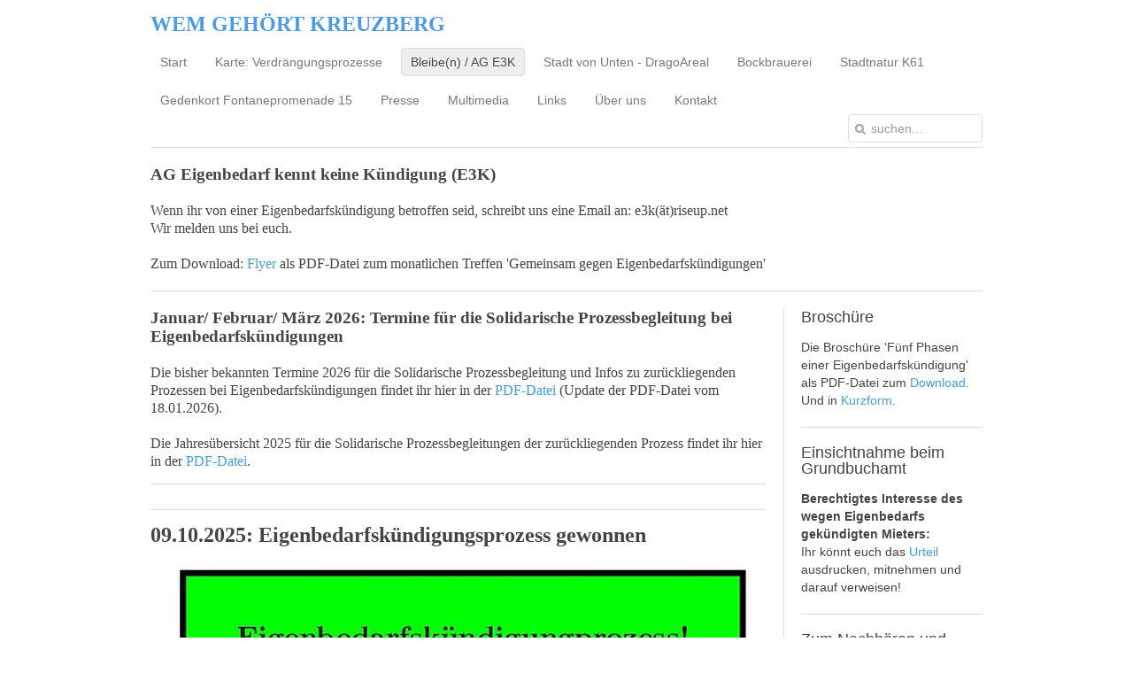

--- FILE ---
content_type: text/html; charset=utf-8
request_url: https://wemgehoertkreuzberg.de/index.php/bleibe-n
body_size: 8011
content:
<!DOCTYPE HTML>
<html lang="de-de" dir="ltr">

<head>
<meta charset="utf-8" />
<meta http-equiv="X-UA-Compatible" content="IE=edge,chrome=1">
<meta name="viewport" content="width=device-width, initial-scale=1">
<base href="https://wemgehoertkreuzberg.de/index.php/bleibe-n" />
	<meta name="keywords" content="Eigenbedarfskündigungen abschaffen, gegen Eigenbedarfskündigungen" />
	<meta name="description" content="Mieter*innen gegen Eigenbedarfskündigungen, AG Eigenbedarf kennt keine Kündigung (E3K)" />
	<meta name="generator" content="Joomla! - Open Source Content Management" />
	<title>Bleibe(n) / AG E3K</title>
	<link href="/index.php/bleibe-n?format=feed&amp;type=rss" rel="alternate" type="application/rss+xml" title="RSS 2.0" />
	<link href="/index.php/bleibe-n?format=feed&amp;type=atom" rel="alternate" type="application/atom+xml" title="Atom 1.0" />
	<link href="https://wemgehoertkreuzberg.de/index.php/component/search/?Itemid=150&amp;format=opensearch" rel="search" title="Suchen WEM GEHÖRT KREUZBERG" type="application/opensearchdescription+xml" />
	<link href="/templates/yoo_nano2/favicon.ico" rel="shortcut icon" type="image/vnd.microsoft.icon" />
	<link href="/cache/widgetkit/widgetkit-e9762dbb.css" rel="stylesheet" type="text/css" />
	<script src="/media/system/js/mootools-core.js?f498d1499192dfbee26d18e6b7e03902" type="text/javascript"></script>
	<script src="/media/system/js/core.js?f498d1499192dfbee26d18e6b7e03902" type="text/javascript"></script>
	<script src="/media/system/js/mootools-more.js?f498d1499192dfbee26d18e6b7e03902" type="text/javascript"></script>
	<script src="/media/jui/js/jquery.min.js?f498d1499192dfbee26d18e6b7e03902" type="text/javascript"></script>
	<script src="/media/jui/js/jquery-noconflict.js?f498d1499192dfbee26d18e6b7e03902" type="text/javascript"></script>
	<script src="/media/jui/js/jquery-migrate.min.js?f498d1499192dfbee26d18e6b7e03902" type="text/javascript"></script>
	<script src="/cache/widgetkit/widgetkit-a04af097.js" type="text/javascript"></script>
	<script src="/templates/yoo_nano2/warp/libraries/jquery/jquery.js" type="text/javascript"></script>
	<script type="text/javascript">
jQuery(function($) {
			 $('.hasTip').each(function() {
				var title = $(this).attr('title');
				if (title) {
					var parts = title.split('::', 2);
					var mtelement = document.id(this);
					mtelement.store('tip:title', parts[0]);
					mtelement.store('tip:text', parts[1]);
				}
			});
			var JTooltips = new Tips($('.hasTip').get(), {"maxTitleChars": 50,"fixed": false});
		});
	</script>

<link rel="apple-touch-icon-precomposed" href="/templates/yoo_nano2/apple_touch_icon.png" />
<link rel="stylesheet" href="/templates/yoo_nano2/css/base.css" />
<link rel="stylesheet" href="/templates/yoo_nano2/css/layout.css" />
<link rel="stylesheet" href="/templates/yoo_nano2/css/menus.css" />
<style>.wrapper { max-width: 980px; }
#sidebar-a { width: 25%; }
#maininner { width: 75%; }
#menu .dropdown { width: 250px; }
#menu .columns2 { width: 500px; }
#menu .columns3 { width: 750px; }
#menu .columns4 { width: 1000px; }</style>
<link rel="stylesheet" href="/templates/yoo_nano2/css/modules.css" />
<link rel="stylesheet" href="/templates/yoo_nano2/css/tools.css" />
<link rel="stylesheet" href="/templates/yoo_nano2/css/system.css" />
<link rel="stylesheet" href="/templates/yoo_nano2/css/extensions.css" />
<link rel="stylesheet" href="/templates/yoo_nano2/css/custom.css" />
<link rel="stylesheet" href="/templates/yoo_nano2/css/font1/trebuchet.css" />
<link rel="stylesheet" href="/templates/yoo_nano2/css/font2/trebuchet.css" />
<link rel="stylesheet" href="/templates/yoo_nano2/css/font3/trebuchet.css" />
<link rel="stylesheet" href="/templates/yoo_nano2/css/style.css" />
<link rel="stylesheet" href="/templates/yoo_nano2/css/responsive.css" />
<link rel="stylesheet" href="/templates/yoo_nano2/css/print.css" />
<script src="/templates/yoo_nano2/warp/js/warp.js"></script>
<script src="/templates/yoo_nano2/warp/js/responsive.js"></script>
<script src="/templates/yoo_nano2/warp/js/accordionmenu.js"></script>
<script src="/templates/yoo_nano2/warp/js/dropdownmenu.js"></script>
<script src="/templates/yoo_nano2/js/template.js"></script>
</head>

<body id="page" class="page sidebar-a-right sidebars-1  isblog " data-config='{"twitter":0,"plusone":0,"facebook":0}'>

		
	<div class="wrapper clearfix">

		<header id="header">

						<div id="toolbar" class="clearfix">

								<div class="float-left">
				
									
					<div class="module   deepest">

			
<h2 style="text-align: center;"><span style="color: #4b9be7; font-size: 18pt; font-family: trebuchet ms,geneva;"><strong>WEM GEHÖRT KREUZBERG</strong></span></h2>		
</div>					
				</div>
									
								
			</div>
			
			
						<div id="menubar" class="clearfix">
				
								<nav id="menu"><ul class="menu menu-dropdown">
<li class="level1 item101"><a href="http://wemgehoertkreuzberg.de/index.php" class="level1"><span>Start</span></a></li><li class="level1 item113"><a href="http://wemgehoertkreuzberg.de/index.php/karte-verdraengungsprozesse" class="level1"><span>Karte: Verdrängungsprozesse</span></a></li><li class="level1 item150 active current"><a href="/index.php/bleibe-n" class="level1 active current"><span>Bleibe(n) / AG E3K</span></a></li><li class="level1 item111"><a href="http://wemgehoertkreuzberg.de/index.php/stadt-von-unten" class="level1"><span>Stadt von Unten - DragoAreal</span></a></li><li class="level1 item133"><a href="/index.php/bockbrauerei" class="level1"><span>Bockbrauerei</span></a></li><li class="level1 item168"><a href="/index.php/stadtnatur-k61" class="level1"><span>Stadtnatur K61</span></a></li><li class="level1 item135"><a href="/index.php/gedenkort-fontanepromenade-15" class="level1"><span>Gedenkort Fontanepromenade 15</span></a></li><li class="level1 item116"><a href="http://wemgehoertkreuzberg.de/index.php/presse" class="level1"><span>Presse</span></a></li><li class="level1 item110"><a href="http://wemgehoertkreuzberg.de/index.php/multimedia" class="level1"><span>Multimedia</span></a></li><li class="level1 item108"><a href="http://wemgehoertkreuzberg.de/index.php/links" class="level1"><span>Links</span></a></li><li class="level1 item107"><a href="http://wemgehoertkreuzberg.de/index.php/ueber-uns" class="level1"><span>Über uns</span></a></li><li class="level1 item109"><a href="http://wemgehoertkreuzberg.de/index.php/kontakt" class="level1"><span>Kontakt</span></a></li></ul></nav>
				
								<div id="search">
<form id="searchbox-91" class="searchbox" action="/index.php/bleibe-n" method="post" role="search">
	<input type="text" value="" name="searchword" placeholder="suchen..." />
	<button type="reset" value="Reset"></button>
	<input type="hidden" name="task"   value="search" />
	<input type="hidden" name="option" value="com_search" />
	<input type="hidden" name="Itemid" value="150" />	
</form>

<script src="/templates/yoo_nano2/warp/js/search.js"></script>
<script>
jQuery(function($) {
	$('#searchbox-91 input[name=searchword]').search({'url': '/index.php/component/search/?tmpl=raw&amp;type=json&amp;ordering=&amp;searchphrase=all', 'param': 'searchword', 'msgResultsHeader': 'Suchergebnis', 'msgMoreResults': 'Weitere Ergebnisse', 'msgNoResults': 'Nichts gefunden'}).placeholder();
});
</script></div>
								
			</div>
					
					
		</header>

				<section id="top-a" class="grid-block"><div class="grid-box width100 grid-h"><div class="module mod-line  deepest">

			
<span style="font-size: 14pt;"><strong><span style="font-family: trebuchet ms, geneva;">AG Eigenbedarf kennt keine Kündigung (E3K)</span></strong></span><br /><br /><span style="font-family: trebuchet ms, geneva; font-size: 12pt;">Wenn ihr von einer Eigenbedarfskündigung betroffen seid, schreibt uns eine Email an: e3k(ät)riseup.net <br />Wir melden uns bei euch.<br /><br />Zum Download: <a href="/images/E3K/PDF-Dateien/2025_Flyer_Gemeinsam_gegen_Eigenbedarfskuendigungen.pdf" target="_blank" rel="noopener noreferrer">Flyer</a> als PDF-Datei zum monatlichen Treffen 'Gemeinsam gegen Eigenbedarfskündigungen'</span>		
</div></div></section>
				
				
				<div id="main" class="grid-block">

			<div id="maininner" class="grid-box">

				
				
								<section id="content" class="grid-block"><div id="system-message-container">
	</div>


<div id="system">

	
	
	
	
	<div class="items items-col-1 grid-block"><div class="grid-box width100 leading">
<article class="item" data-permalink="http://wemgehoertkreuzberg.de/index.php/bleibe-n/11648-januar-februar-maerz-2026-termine-fuer-die-solidarische-prozessbegleitung-bei-eigenbedarfskuendigungen">

	
	
	
	<div class="content clearfix">

		
		<span style="font-size: 14pt;"><strong><span style="font-family: trebuchet ms, geneva;">Januar/ Februar/ März 2026: Termine für die Solidarische Prozessbegleitung bei Eigenbedarfskündigungen</span></strong></span><br /><br /><span style="font-family: trebuchet ms, geneva; font-size: 12pt;">Die bisher bekannten Termine 2026 für die Solidarische Prozessbegleitung und Infos zu zurückliegenden Prozessen bei Eigenbedarfskündigungen findet ihr hier in der <a href="/images/E3K/PDF-Dateien/SolidarischeProzessBegleitung.pdf" target="_blank" rel="noopener noreferrer">PDF-Datei</a> (Update der PDF-Datei vom 18.01.2026).</span><br /><br /><span style="font-family: trebuchet ms, geneva; font-size: 12pt;"><span style="font-family: trebuchet ms, geneva; font-size: 12pt;">Die Jahresübersicht 2025 für die Solidarische Prozessbegleitungen der zurückliegenden Prozess findet ihr hier in der <a href="/images/E3K/PDF-Dateien/2025_SolidarischeProzessBegleitung.pdf" target="_blank" rel="noopener noreferrer">PDF-Datei</a>.</span></span><hr /><span style="font-family: trebuchet ms, geneva; font-size: 12pt;"></span>		
	</div>

	
	
		
</article></div><div class="grid-box width100 leading">
<article class="item" data-permalink="http://wemgehoertkreuzberg.de/index.php/bleibe-n/11280-09-10-2025-eigenbedarfskuendigungsprozess-gewonnen">

	
	
	
	<div class="content clearfix">

		
		<strong><span style="font-family: trebuchet ms, geneva; font-size: 18pt;">09.10.2025: Eigenbedarfskündigungsprozess gewonnen</span></strong><br /><img src="/images/E3K/Dateien/E3K_AGNK_20251008_gw.jpg" alt="E3K AGNK 20251008 gw" style="display: block; margin-left: auto; margin-right: auto;" /><hr />		
	</div>

	
	
		
</article></div><div class="grid-box width100 leading">
<article class="item" data-permalink="http://wemgehoertkreuzberg.de/index.php/bleibe-n/11273-08-10-2025-eigenbedarfskuendigungsprozess-gewonnen">

	
	
	
	<div class="content clearfix">

		
		<strong><span style="font-family: trebuchet ms, geneva; font-size: 18pt;">08.10.2025: Eigenbedarfskündigungsprozess gewonnen</span></strong><br /><img src="/images/E3K/Dateien/E3K_AGWe_20251008_gw.png" alt="E3K AGWe 20251008 gw" style="display: block; margin-left: auto; margin-right: auto;" /><hr />		
	</div>

	
	
		
</article></div><div class="grid-box width100 leading">
<article class="item" data-permalink="http://wemgehoertkreuzberg.de/index.php/bleibe-n/10941-02-07-2025-eigenbedarfskuendigungsprozess-gewonnen">

	
	
	
	<div class="content clearfix">

		
		<span style="font-family: trebuchet ms, geneva; font-size: 18pt;"><strong>02.07.2025: Eigenbedarfskündigungsprozess gewonnen</strong></span><br /><img src="/images/E3K/Dateien/E3K_AGXb_20250702g.jpg" alt="E3K AGXb 20250702g" style="display: block; margin-left: auto; margin-right: auto;" />		
	</div>

	
	
		
</article></div><div class="grid-box width100 leading">
<article class="item" data-permalink="http://wemgehoertkreuzberg.de/index.php/bleibe-n/10811-2-jahre-treffen-von-gemeinsam-gegen-eigenbedarfskuendigungen">

	
	
	
	<div class="content clearfix">

		
		<span style="font-size: 18pt;"><strong><span style="font-family: trebuchet ms, geneva;">2 Jahre Treffen von 'Gemeinsam gegen Eigenbedarfskündigungen'</span></strong></span><br /><br /><span style="font-family: trebuchet ms, geneva; font-size: 12pt;">Wir haben im vergangenen Monat Mai 2025 gemeinsam mit anderen Mieter:innen wieder einige Gerichtssäle gefüllt. </span><br /><span style="font-family: trebuchet ms, geneva; font-size: 12pt;"> Letztlich wurde kein Prozess verloren! </span><br /><span style="font-family: trebuchet ms, geneva; font-size: 12pt;"> Einige Prozesse warten auf ihre Fortsetzung. </span><br /><span style="font-family: trebuchet ms, geneva; font-size: 12pt;"> Ein Prozess wurde in der 1. Instanz beim Amtsgericht Kreuzberg gewonnen. </span><br /><span style="font-family: trebuchet ms, geneva; font-size: 12pt;"> In einem weiteren Prozess kam es vor dem Landgericht zu einer "Güteeinigung", die die Mieterin für sich als Erfolg wertete. </span><br /><span style="font-family: trebuchet ms, geneva; font-size: 12pt;"> Und schon Anfang Juni gibt es weitere Möglichkeiten der ‚Solidarischen Prozessbegleitung‘. </span><br /> <br /><span style="font-family: trebuchet ms, geneva; font-size: 12pt;"> In den vergangenen Jahren haben wir fast ausschließlich Prozesse wegen Kündigung nach Eigenbedarf oder Verwertung unterstützt. Beide Kündigungsformen berufen sich auf den Paragraphen §573 des BGB.</span><br /> <br /><span style="font-family: trebuchet ms, geneva; font-size: 12pt;"> Die Situation für Mieter:innen in der Stadt ist aber dynamisch und Veränderungen der Lebensverhältnisse von Mieter:innen ändern sich auch durch neue Wohnsituationen, wie hohe Mieterhöhungen nach dem Auslaufen von Sozialbindungen oder möblierten </span><br /><span style="font-family: trebuchet ms, geneva; font-size: 12pt;"> Vermietungen auf Zeit. </span><br /><span style="font-family: trebuchet ms, geneva; font-size: 12pt;"> Auch in diesen beiden Bereichen organisieren sich Mieter:innen und greifen vorhandene Kampfformen wie die ‚Solidarische Prozessbegleitung‘ auf. </span><br /><span style="font-family: trebuchet ms, geneva; font-size: 12pt;"> Da wir immer proklamieren uns als Mieter:innen nicht spalten zu lassen, haben wir entschieden auch diese kämpferische Gruppen zu unterstützen und nehmen nun deren Aufrufe zur ‚Solidarischen Prozessbegleitung‘ in unsere Prozessübersicht auf. </span><br /><span style="font-family: trebuchet ms, geneva; font-size: 12pt;"> Die unterschiedlichen Kündigungsformen vermerken wir in unseren Veröffentlichungen zur ‚Solidarischen Prozessbegleitung‘. </span><br /> <br /><span style="font-family: trebuchet ms, geneva; font-size: 12pt;"> Unsere letztlich viel zu wenig benutzte Aktionsform der ‚Solidarischen Wohnungsverkaufsbesichtigungsbegleitung‘ zu der wir vor ein paar Wochen aufgerufen hatten, war ein voller Erfolg. Die Wohnung wurde nicht verkauft! </span><br /><span style="font-family: trebuchet ms, geneva; font-size: 12pt;"> Unsere gute Stimmung vor dem Haus bei Getränken und Kuchen, Transpi und Info-Material, Gesprächen mit weiteren Hausbewohner:innen und Vorbeilaufenden, führte reziprok zur schlechten Stimmung bei Makler und potentiellem Käufer:innen. </span><br /><span style="font-family: trebuchet ms, geneva; font-size: 12pt;"> Die Rückmeldungen von Hausbewohner:innen und Passanten waren positiv und das Info-Material wurde gerne mitgenommen. </span><br /><span style="font-family: trebuchet ms, geneva; font-size: 12pt;"> Es bleibt eine gute, niedrigschwellige, und nachbarschaftlich-kommunikative Aktionsform, die zu Erfolgen in unseren Kämpfen für unsere Wohnungen führen kann. </span><br /> <br /><span style="font-family: trebuchet ms, geneva; font-size: 12pt;"> Bereits am 16. März hat das BGH ausnahmsweise mal ein <a href="https://juris.bundesgerichtshof.de/cgi-bin/rechtsprechung/document.py?Gericht=bgh&amp;Art=en&amp;Datum=2025&amp;nr=141531&amp;anz=871&amp;pos=29" target="_blank" rel="noopener noreferrer">Urteil in Mietrechts- bzw. Eigenbedarfskündigungsangelegenheiten</a> gesprochen, welches bei guter anwaltschaftlicher Unterstützung zum Vorteil von uns Betroffenen genutzt werden kann. </span><br /><span style="font-family: trebuchet ms, geneva; font-size: 12pt;"> Konkret geht es um eine Härtefallregelung im Zusammenhang einer Eigenbedarfskündigung. </span><br /><span style="font-family: trebuchet ms, geneva; font-size: 12pt;"> Das Landgericht Berlin hatte ein Berufungsverfahren eines Räumungsklageprozesses nach einem Urteil gegen die Mieter:in vor dem Amtsgericht abgelehnt, weil die betroffene Mieter:in "nur" ein ärztliches Attest über die gesundheitlichen Folgen des Wohnungsverlust vorgelegt hat. </span><br /><span style="font-family: trebuchet ms, geneva; font-size: 12pt;"> Dem Landgericht war das zu wenig, denn es behauptete ein Gutachten wäre erforderlich gewesen. </span><br /><span style="font-family: trebuchet ms, geneva; font-size: 12pt;"> Dem widersprach der BGH und akzeptiert "ausführliche fachliche Atteste" und verwies den Fall zur Neuverhandlung an das Landgericht Berlin zurück. </span><br /><span style="font-family: trebuchet ms, geneva; font-size: 12pt;"> Bei solchen BHG-Urteilen gilt es immer abzuwarten wie die entsprechenden Amts- und Landgerichte das in der Gerichtsrealität umsetzen. </span><br /><span style="font-family: trebuchet ms, geneva; font-size: 12pt;"> Es könnte aber sein, dass uns zur Belegung unseres gesundheitlichen Härtefalls belastende lange Gespräche mit uns unbekannten und manchmal nicht wohlgesonnen Gutachter:innen erspart bleiben, wenn wir "ausführliche fachliche Atteste" von unseren uns bekannten und vertrauten behandelden Fachärzt:innen vorlegen können. </span><br /><br /><strong><span style="font-family: trebuchet ms, geneva; font-size: 12pt;"> Gemeinsam gegen Eigenbedarfskündigungen </span></strong><br /><strong><span style="font-family: trebuchet ms, geneva; font-size: 12pt;"> Wir bleiben Alle!</span></strong>		
	</div>

	
	
		
</article></div><div class="grid-box width100 leading">
<article class="item" data-permalink="http://wemgehoertkreuzberg.de/index.php/bleibe-n/10322-januar-2025-prozess-gegen-eigenbedarfskuendigung-gewonnen">

	
	
	
	<div class="content clearfix">

		
		<strong><span style="font-family: trebuchet ms, geneva; font-size: 18pt;">Januar 2025: Prozess gegen Eigenbedarfskündigung gewonnen</span></strong><br /><img src="/images/E3K/Dateien/E3K_AGCH_20241128g.jpg" alt="E3K AGCH 20241128g" style="display: block; margin-left: auto; margin-right: auto;" />		
	</div>

	
	
		
</article></div><div class="grid-box width100 leading">
<article class="item" data-permalink="http://wemgehoertkreuzberg.de/index.php/bleibe-n/9928-16-09-2024-prozess-gegen-eigenbedarfskuendigung-verloren">

	
	
	
	<div class="content clearfix">

		
		<strong><span style="font-family: trebuchet ms, geneva; font-size: 18pt;">16.09.2024: Prozess gegen Eigenbedarfskündigung verloren</span></strong><br /><br /><img src="/images/E3K/Dateien/E3K_AGCH_20240916_verloren.jpg" alt="E3K AGCH 20240916 verloren" style="display: block; margin-left: auto; margin-right: auto;" /><hr />		
	</div>

	
	
		
</article></div><div class="grid-box width100 leading">
<article class="item" data-permalink="http://wemgehoertkreuzberg.de/index.php/bleibe-n/9922-10-07-2024-bundesgerichtshof-urteil-des-viii-zivilsenats">

	
	
	
	<div class="content clearfix">

		
		<span style="font-family: trebuchet ms, geneva; font-size: 12pt;"><a href="https://juris.bundesgerichtshof.de/cgi-bin/rechtsprechung/document.py?Gericht=bgh&amp;Art=pm&amp;pm_nummer=0145/24" target="_blank" rel="noopener noreferrer">10.07.2024 Bundesgerichtshof: Urteil des VIII. Zivilsenats</a></span><br /><br /><span style="font-size: 18pt;"><strong><span style="font-family: trebuchet ms, geneva;"> Mitteilung der Pressestelle <br /><br /></span></strong><span style="font-family: trebuchet ms, geneva; font-size: 10pt;">(Nr. 145/2024)</span></span><br /> <br /><span style="font-family: trebuchet ms, geneva; font-size: 12pt;"> Zu dem in den Vorschriften zur Ausnahme von der Kündigungsbeschränkung bei einem </span><br /><span style="font-family: trebuchet ms, geneva; font-size: 12pt;"> Wohnungserwerb und zur Eigenbedarfskündigung verwendeten Begriff der </span><br /><span style="font-family: trebuchet ms, geneva; font-size: 12pt;"><span style="font-family: trebuchet ms, geneva; font-size: 12pt;"> Familienangehörigen&nbsp;— hier: Cousins</span></span><hr /><span style="font-family: trebuchet ms, geneva; font-size: 12pt;"></span>		
	</div>

	
	
		
</article></div><div class="grid-box width100">
<article class="item" data-permalink="http://wemgehoertkreuzberg.de/index.php/bleibe-n/9887-02-07-2024-prozess-gegen-eigenbedarfskuendigung-gewonnen">

	
	
	
	<div class="content clearfix">

		
		<strong><span style="font-family: trebuchet ms, geneva; font-size: 18pt;">02.07.2024 Prozess gegen Eigenbedarfskündigung gewonnen<br /></span></strong><br /><img src="/images/E3K/Dateien/E3K_Mitte20240702g.jpg" alt="E3K Mitte20240702g" style="display: block; margin-left: auto; margin-right: auto;" /><hr />		
	</div>

	
	
		
</article>
<article class="item" data-permalink="http://wemgehoertkreuzberg.de/index.php/bleibe-n/9552-14-05-2024-prozess-gegen-eigenbedarfskuendigung-gewonnen">

	
	
	
	<div class="content clearfix">

		
		<strong><span style="font-family: trebuchet ms, geneva; font-size: 14pt;">14.05.2024 Prozess gegen Eigenbedarfskündigung gewonnen</span></strong><br /><br /><img src="/images/E3K/Dateien/E3K_Mitte20240514_g.jpg" alt="E3K Mitte20240514 g" style="display: block; margin-left: auto; margin-right: auto;" /><hr />		
	</div>

	
	
		
</article>
<article class="item" data-permalink="http://wemgehoertkreuzberg.de/index.php/bleibe-n/9359-stellungnahme-der-ag-e3k-zu-verschienden-aeusserungen-innerhalb-der-sendungen-des-rbb-zum-landgerichtsurteil-vom-25-01-2024">

	
	
	
	<div class="content clearfix">

		
		<span style="font-size: 18pt;"><strong><span style="font-family: trebuchet ms, geneva;">Stellungnahme der AG E3K zu verschienden Äusserungen innerhalb der Sendungen des RBB zum Landgerichtsurteil 25.01.2024</span></strong></span><br /> <br /><span style="font-family: trebuchet ms, geneva; font-size: 12pt;"> In den Sendungen "Abendschau" und "Panorama" des RBB vom Donnerstag, den 21. März 2024 wird anlässlich </span><span style="font-family: trebuchet ms, geneva; font-size: 12pt;">eines Urteils zur Härtefallregelung des Landgerichts Berlin (25.01.2024 – <a href="https://beck-online.beck.de/?bcid=y-200-Az-67S26422" target="_blank" rel="noopener noreferrer">67 S 264/22)</a> mehrfach sowohl </span><span style="font-family: trebuchet ms, geneva; font-size: 12pt;">vom Moderator Sascha Hingst als auch vom Geschäftsführer des Berliner Mietervereins Sebastian Bartels behauptet, </span><span style="font-family: trebuchet ms, geneva; font-size: 12pt;">dass eine Mieter:in nach Erhalt einer Eigenbedarfskündigung ausziehen muss.</span><br /><span style="font-family: trebuchet ms, geneva; font-size: 12pt;"> Auch im <a href="https://www.rbb24.de/panorama/beitrag/2024/03/urteil-landgericht-berlin-eigenbedarf-kuendigung-aktenzeichen-67S264-22-verlaengerung-mietverhaeltnis.html" target="_blank" rel="noopener noreferrer">Onlineartikel </a></span><span style="font-family: trebuchet ms, geneva; font-size: 12pt;">heisst es "Der Mieter muss die Kisten packen, ..."</span><br /> <br /><span style="font-family: trebuchet ms, geneva; font-size: 12pt;"> <strong>Dies können wir so nicht unwidersprochen stehen lassen!</strong></span><br /> <br /><span style="font-family: trebuchet ms, geneva; font-size: 12pt;"> Eine Mieter:in muss laut Gesetz ihre gemietete Wohnung verlassen, wenn der Mietvertrag beendet ist.</span><br /><span style="font-family: trebuchet ms, geneva; font-size: 12pt;"> Ein Mietvertrag ist erst nach einer wirksamen Kündigung beendet.</span><br /><span style="font-family: trebuchet ms, geneva; font-size: 12pt;"> Die Wirksamkeit einer Kündigung muss von einem Gericht geklärt werden.</span><br /><span style="font-family: trebuchet ms, geneva; font-size: 12pt;"> Dazu muss die Vermieter:in ein Räumungsklageverfahren vor Gericht führen. </span><br /><span style="font-family: trebuchet ms, geneva; font-size: 12pt;"> Bis zum Abschluss eines solchen Verfahrens, welches gegebenfalls durch 2 Instanzen gehen kann, muss die Mieter:in nicht ausziehen!</span><br /><span style="font-family: trebuchet ms, geneva; font-size: 12pt;"> Das Verfahren selbst zieht sich häufig zwischen 1 - 2 Jahren hin.</span><br /><span style="font-family: trebuchet ms, geneva; font-size: 12pt;"> Selbst wenn die Mieter:in abschliessend die Räumungsklage verliert, wird vom Gericht häufig eine 6 monatige "Übergangsfrist" bis zum Verlassen der Wohnung eingeräumt.</span><br /><span style="font-family: trebuchet ms, geneva; font-size: 12pt;"> Unabhängig vom Urteil des Landgerichts Berlins, welche diese Frist unter bestimmten Umständen auf 2 Jahre verlängert, möchten wir festhalten, dass eine Mieter:in nach Erhalt ihrer Eigenbedarfskündigung NICHT ausziehen muss!</span><br /> <br /><strong><span style="font-family: trebuchet ms, geneva; font-size: 12pt;"> Ganz im Gegenteil!</span></strong><br /><span style="font-family: trebuchet ms, geneva; font-size: 12pt;"> Wir empfehlen betroffenen Mieter:innen umgehend eine Mieter:innen-Beratung aufzusuchen, sich mit einer lokalen Mieter:innen-Initiative zusammen zuschliessen und aktiv gegen ihre eigene Kündigung, sowie solidarisch gegen Kündigungen </span><span style="font-family: trebuchet ms, geneva; font-size: 12pt;">anderer Mieter:innen, vorzugehen.</span><br /> <br /><span style="font-family: trebuchet ms, geneva; font-size: 12pt;"> Weitere Informationen dazu bieten viele Mieter:innen-Inititativen im Internet. Auch auf den Seiten unserer Arbeitsgruppe gibt es diesbezüglich Informationen.</span><br /><br /><span style="font-family: trebuchet ms, geneva; font-size: 12pt;"> Eigenbedarf kennt keine Kündigung&nbsp;— E3K</span><br /><span style="font-family: trebuchet ms, geneva; font-size: 12pt;"> Wir bleiben alle!</span><hr />		
	</div>

	
	
		
</article></div></div>
		<div class="item-list">
		<h3>Weitere Beiträge ...</h3>
		<ul>
						<li>
				<a href="/index.php/bleibe-n/9066-das-urteil-des-landgerichts-berlin-in-sachen-eigenbedarfskuendigung-vom-25-01-2024-ist-ein-blendwerk">Das Urteil des Landgerichts Berlin in Sachen Eigenbedarfskündigung vom 25.01.2024 ist ein Blendwerk!</a>
			</li>
						<li>
				<a href="/index.php/bleibe-n/8906-29-11-2023-prozess-gegen-eigenbedarfskuendigung">29.11.2023: Prozess gegen Eigenbedarfskündigung</a>
			</li>
						<li>
				<a href="/index.php/bleibe-n/8736-5-phasen-der-eigenbedarfskuendigung">5 Phasen der Eigenbedarfskündigung</a>
			</li>
						<li>
				<a href="/index.php/bleibe-n/8669-18-11-2023-veranstaltung-gemeinsam-gegen-eigenbedarfskuendigungen">Sa 18.11.2023: Veranstaltung 'Gemeinsam gegen Eigenbedarfskündigungen' und vorab am Mi 15.11.2023: Protestaktion, Kundgebung und solidarische Prozessbegleitung</a>
			</li>
						<li>
				<a href="/index.php/bleibe-n/8714-25-09-2023-eigenbedarfskuendigungsprozess-am-amtsgericht">25.09.2023 Eigenbedarfskündigungsprozeß am Amtsgericht </a>
			</li>
					</ul>
	</div>
	
		<div class="pagination"><strong>1</strong><a class="" href="/index.php/bleibe-n?start=11" title="2">2</a><a class="" href="/index.php/bleibe-n?start=22" title="3">3</a><a class="" href="/index.php/bleibe-n?start=33" title="4">4</a><a class="" href="/index.php/bleibe-n?start=44" title="5">5</a><a class="next" href="/index.php/bleibe-n?start=11" title="»">»</a><a class="last" href="/index.php/bleibe-n?start=44" title="Ende">Ende</a></div>	
</div></section>
				
				
			</div>
			<!-- maininner end -->
			
						<aside id="sidebar-a" class="grid-box"><div class="grid-box width100 grid-v"><div class="module mod-line  deepest">

		<h3 class="module-title">Broschüre</h3>	
Die Broschüre 'Fünf Phasen einer Eigenbedarfskündigung' als PDF-Datei zum <a href="/images/E3K/PDF-Dateien/2025_07_Broschure_Eigenbedarf_comp.pdf" target="_blank" rel="noopener noreferrer">Download</a>.<br />Und in <a href="/images/E3K/PDF-Dateien/2023_10_Kurzform_5_Phasen_der_Eigenbedarfskündigung.pdf" target="_blank" rel="noopener noreferrer">Kurzform</a>.		
</div></div><div class="grid-box width100 grid-v"><div class="module mod-line  deepest">

		<h3 class="module-title"><span class="color">Einsichtnahme</span> beim Grundbuchamt</h3>	
<strong>Berechtigtes Interesse des wegen Eigenbedarfs gekündigten Mieters:</strong><br />Ihr könnt euch das <a href="/images/E3K/PDF-Dateien/1992_Urteil_Einsicht_Grundbuchamt.pdf" target="_blank" rel="noopener noreferrer">Urteil</a> ausdrucken, mitnehmen und darauf verweisen!		
</div></div><div class="grid-box width100 grid-v"><div class="module mod-line  deepest">

		<h3 class="module-title"><span class="color">Zum</span> Nachhören und Nachlesen</h3>	
<a href="/index.php/bleibe-n/39-zum-nachhoeren/9175-es-lohnt-sich-zum-nachhoeren-und-nachlesen" target="_blank" rel="noopener noreferrer">Link</a>		
</div></div><div class="grid-box width100 grid-v"><div class="module mod-line  deepest">

		<h3 class="module-title">Kurznachrichten</h3>	
Wir sind auch auf folgenden social media-Kanälen mit Aufrufen zu Kundgebungen, Veranstaltungen und Solidarischen Prozess- und Besichtigungsbegleitungen zu verfolgen: <br /><a href="https://mastodon.social/@E3K" target="_blank" rel="noopener noreferrer">mastodon<br /></a><a href="https://bsky.app/profile/e3k.bsky.social" target="_blank" rel="noopener noreferrer">Bluesky</a>		
</div></div><div class="grid-box width100 grid-v"><div class="module mod-line  deepest">

		<h3 class="module-title"><span class="color">Aktuelle</span> Flyer der AG</h3>	
<span style="font-family: trebuchet ms, geneva; font-size: 12pt;"><span style="font-size: 10pt;"><a href="/images/E3K/PDF-Dateien/Flyer_bei_Eigenbedarfskündigung.pdf" target="_blank" rel="noopener noreferrer">Flyer</a> — Tipps bei Eigenbedarfskündigungen<br /><a href="/images/E3K/PDF-Dateien/E3K_Flyer_Besichtigungsbegleitung.pdf" target="_blank" rel="noopener noreferrer">Flyer</a> — Tipps bei Wohnungsverkaufsbesichtigungen</span><br /><br /><span style="font-size: 10pt;">Die beiden Flyer sind im Format Din A4, quer und doppelseitig mit Wickelfalz</span></span>		
</div></div><div class="grid-box width100 grid-v"><div class="module mod-line  deepest">

		<h3 class="module-title"><span class="color">Presse</span> Eigenbedarfskündigungen</h3>	
<ul class="line line-icon">
	<li><a href="/index.php/bleibe-n/33-presse-zu-eigenbedarfskuendigungen/11687-junge-welt-13-01-2026-rechtsstreit-statt-wohnfrieden-1">junge Welt 13.01.2026: Rechtsstreit statt Wohnfrieden</a></li>
	<li><a href="/index.php/bleibe-n/33-presse-zu-eigenbedarfskuendigungen/11589-berliner-morgenpost-12-12-2025-eigenbedarf-das-berliner-verdraengungsmaerchen">Berliner Morgenpost 12.12.2025: Eigenbedarf! Das Berliner Verdrängungsmärchen</a></li>
	<li><a href="/index.php/bleibe-n/33-presse-zu-eigenbedarfskuendigungen/11453-taz-16-11-2025-vorbereiten-fuer-den-ernstfall-1">taz 16.11.2025: Vorbereiten für den Ernstfall</a></li>
	<li><a href="/index.php/bleibe-n/33-presse-zu-eigenbedarfskuendigungen/11430-junge-welt-12-11-2025-aerztepaar-sucht-kleinere-wohnung-1">junge Welt 12.11.2025:  Ärztepaar sucht kleinere Wohnung</a></li>
	<li><a href="/index.php/bleibe-n/33-presse-zu-eigenbedarfskuendigungen/11414-mdr-08-11-2025-raus-wegen-eigenbedarfs-mutter-mit-kind-sucht-neue-wohnung-in-dresden-neustadt-1">mdr 08.11.2025: Raus wegen Eigenbedarfs: Mutter mit Kind sucht neue Wohnung in Dresden-Neustadt</a></li>
	<li><a href="/index.php/bleibe-n/33-presse-zu-eigenbedarfskuendigungen/11344-berliner-morgenpost-26-10-2025-eigenbedarfskuendigung-gericht-ignoriert-krankheit-zu-unrecht-1">Berliner Morgenpost 26.10.2025: Eigenbedarfskündigung: Gericht ignoriert Krankheit — zu Unrecht</a></li>
</ul>		
</div></div></aside>
						
			
		</div>
				<!-- main end -->

				
				
				<footer id="footer">

						<a id="totop-scroller" href="#page"></a>
			
			
		</footer>
		
	</div>
	
		
</body>
</html>

--- FILE ---
content_type: text/css
request_url: https://wemgehoertkreuzberg.de/templates/yoo_nano2/css/system.css
body_size: 798
content:
/* Copyright (C) YOOtheme GmbH, YOOtheme Proprietary Use License (http://www.yootheme.com/license) */

@import url(../warp/css/system.css);
@import url(../warp/systems/joomla/css/system.css);
@import url(system-all.css);


/* Items (Addition)
----------------------------------------------------------------------------------------------------*/
 
#system .items .leading .item {
	padding-bottom: 12px;
	margin-bottom: 18px;
	border-bottom: 1px solid #ddd;
}


/* Item List
----------------------------------------------------------------------------------------------------*/

#system .item-list { border-top: 1px solid #ddd; }


/* Search
----------------------------------------------------------------------------------------------------*/

#system span.highlight { background-color: #ffffaa; }